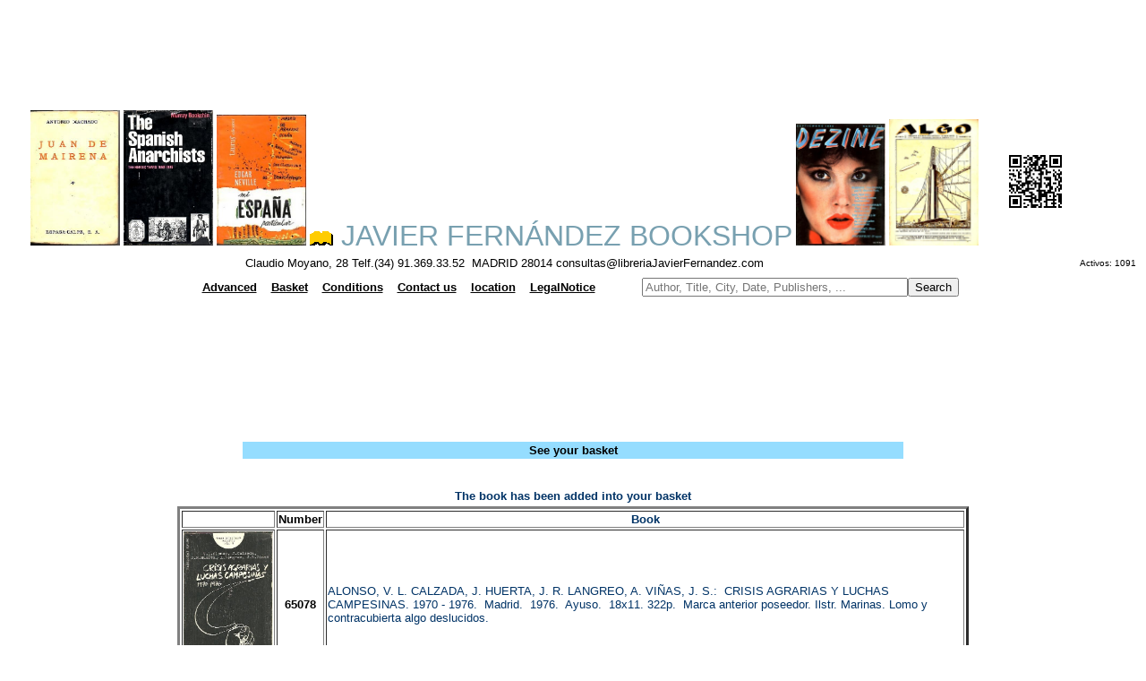

--- FILE ---
content_type: text/html
request_url: https://libreriajavierfernandez.com/anadir.asp?idnu=65078
body_size: 6737
content:
<html>

<head>
<Content encoding: gzip>
<META name="description" content="Javier Fern&aacute;ndez Bookshop">
<META name="keywords" content="second hand books,ancien books,spanish books">
<MEtA name="keywords" content="bibliotecas
antiguos
usados
obras
autor
t�tulo
temas
editorial
antiguas
bibli�filo
bibliofilia
bibliograf�a
lectura
lector
educaci�n
estudio
herencia
librer�a
librero
libro
texto
archivo
p�ginas
escrito
letras
moyano
vender
comprar
madrid
busqueda
buscar
buscador
encontrar
raros
curiosos
descatalogado
oportunidad
singulares
homenaje
congreso
tesis
dedicado
dedicada
firmado
firmada
firma
lista
listados
edici�n
coleccionismo
colecci�n
papel
viejos
centro
segunda mano
agotados
tasaci�n
valoraci�n
ocasi�n
lance
publicaci�n
dif�cil
primera edici�n
adquisici�n
fondos
compraventa
precio
compra
venta
regalo
ahorro
particulares
instituciones
fundaci�n
univeridad
manuscritos
localizaci�n
antig�edades
materias
literatura
historia
filosofia
publicidad
ensayo
sexualidad
relojer�a
album
anuario
poes�a
narrativa
toros
religi�n
viajes
viajeros
gu�as
expedici�n
navegaci�n
geograf�a
mapa
folleto
antolog�a
peri�dico
cartel
cat�logo
biograf�a
guerra civil
segunda guerra mundial
primera guerra mundial
nautica
exploraci�n
mujeres
tebeo
revista
cine
grafolog�a
arqueolog�a
prehistoria
m�sica
bellas artes
arte
pintura
museo
arquitectura
encuadernaci�n
f�sica
qu�mica
matem�ticas
veterinaria
anatom�a
medicina
bot�nica
escultura
grabado
fotograf�a
restauraci�n
ilustraci�n
cocina
gastronom�a
erotismo
vanguardia
surrealismo
expresionismo
teatro
local
novela
relato
cuento
infantil
ciencia ficci�n
policiaca
misterio
negra
juvenil
temas
idioma
franc�s
ingl�s
alem�n
italiano
espa�ol
Espa�a
espa�ola
libros
universal
ediciones limitadas
baratos
env�os
econ�micos
econom�a
ciencias 
naturales
tasaci�n
env�os
internacional
servicio
Correos
numism�tica
filatelia"
>
<META name="title" content="Javier Fern&aacute;ndez Bookshop">


<script async src="//pagead2.googlesyndication.com/pagead/js/adsbygoogle.js"></script>
<script>
     (adsbygoogle = window.adsbygoogle || []).push({
          google_ad_client: "ca-pub-5903580928885941",
          enable_page_level_ads: true
     });
</script>




<script language="JavaScript">
 // Browser Slide-Show script.
 // With image cross fade effect for those browsers that support it.
 var slideCache1 = new Array();
 function RunSlideShow1(pictureName1,imageFiles,displaySecs)
 {
 var imageSeparator1 = imageFiles.indexOf(";");
 var nextImage1 = imageFiles.substring(0,imageSeparator1);
 if (document.all)
 {
 document.getElementById(pictureName1).style.filter="blendTrans(duration=2)";
 document.getElementById(pictureName1).filters.blendTrans.Apply();
 }
 document.getElementById(pictureName1).src = nextImage1;
 if (document.all)
 {
 document.getElementById(pictureName1).filters.blendTrans.Play();
 }
 var futureImages1= imageFiles.substring(imageSeparator1+1,imageFiles.length)
 + ';' + nextImage1;
 setTimeout("RunSlideShow1('"+pictureName1+"','"+futureImages1+"',"+displaySecs+")",
 displaySecs*2000);
 // Cache the next image to improve performance.
 imageSeparator1 = futureImages1.indexOf(";");
 nextImage1 = futureImages1.substring(0,imageSeparator1);
 if (slideCache1[nextImage1] == null) {
 slideCache1[nextImage1] = new Image;
 slideCache1[nextImage1].src = nextImage1;
 }
 }
</script>



<script language="JavaScript">
 // Browser Slide-Show script.
 // With image cross fade effect for those browsers that support it.
 var slideCache8 = new Array();
 function RunSlideShow8(pictureName8,imageFiles,displaySecs)
 {
 var imageSeparator8 = imageFiles.indexOf(";");
 var nextImage8 = imageFiles.substring(0,imageSeparator8);
 if (document.all)
 {
 document.getElementById(pictureName8).style.filter="blendTrans(duration=2)";
 document.getElementById(pictureName8).filters.blendTrans.Apply();
 }
 document.getElementById(pictureName8).src = nextImage8;
 if (document.all)
 {
 document.getElementById(pictureName8).filters.blendTrans.Play();
 }
 var futureImages8= imageFiles.substring(imageSeparator8+1,imageFiles.length)
 + ';' + nextImage8;
 setTimeout("RunSlideShow8('"+pictureName8+"','"+futureImages8+"',"+displaySecs+")",
 displaySecs*2000);
 // Cache the next image to improve performance.
 imageSeparator8 = futureImages8.indexOf(";");
 nextImage8 = futureImages8.substring(0,imageSeparator8);
 if (slideCache8[nextImage8] == null) {
 slideCache8[nextImage8] = new Image;
 slideCache8[nextImage8].src = nextImage8;
 }
 }
</script>




<script language="JavaScript">
 // Browser Slide-Show script.
 // With image cross fade effect for those browsers that support it.
var slideCache = new Array();
 function RunSlideShow(pictureName,imageFiles,displaySecs)
 {
 var imageSeparator = imageFiles.indexOf(";");
 var nextImage = imageFiles.substring(0,imageSeparator);
 if (document.all)
 {
 document.getElementById(pictureName).style.filter="blendTrans(duration=2)";
 document.getElementById(pictureName).filters.blendTrans.Apply();
 }
 document.getElementById(pictureName).src = nextImage;
 if (document.all)
 {
 document.getElementById(pictureName).filters.blendTrans.Play();
 }
 var futureImages= imageFiles.substring(imageSeparator+1,imageFiles.length)
+ ';' + nextImage;
setTimeout("RunSlideShow('"+pictureName+"','"+futureImages+"',"+displaySecs+")",
 displaySecs*2900);
   // Cache the next image to improve performance.
 imageSeparator = futureImages.indexOf(";");
 nextImage = futureImages.substring(0,imageSeparator);
 if (slideCache[nextImage] == null) {
 slideCache[nextImage] = new Image;
 slideCache[nextImage].src = nextImage;
 }
 }
</script>


<script language="JavaScript">
 // Browser Slide-Show script.
 // With image cross fade effect for those browsers that support it.
 var slideCache2 = new Array();
 function RunSlideShow2(pictureName2,imageFiles,displaySecs)
 {
 var imageSeparator2 = imageFiles.indexOf(";");
 var nextImage2 = imageFiles.substring(0,imageSeparator2);
 if (document.all)
 {
 document.getElementById(pictureName2).style.filter="blendTrans(duration=2)";
 document.getElementById(pictureName2).filters.blendTrans.Apply();
 }
 document.getElementById(pictureName2).src = nextImage2;
 if (document.all)
 {
 document.getElementById(pictureName2).filters.blendTrans.Play();
 }
 var futureImages2= imageFiles.substring(imageSeparator2+1,imageFiles.length)
 + ';' + nextImage2;
 setTimeout("RunSlideShow2('"+pictureName2+"','"+futureImages2+"',"+displaySecs+")",
 displaySecs*1500);
 // Cache the next image to improve performance.
 imageSeparator2 = futureImages2.indexOf(";");
 nextImage2 = futureImages2.substring(0,imageSeparator2);
 if (slideCache2[nextImage2] == null) {
 slideCache2[nextImage2] = new Image;
 slideCache2[nextImage2].src = nextImage2;
 }
 }
</script>


<script language="JavaScript">
 // Browser Slide-Show script.
 // With image cross fade effect for those browsers that support it.
 var slideCache3 = new Array();
 function RunSlideShow3(pictureName3,imageFiles,displaySecs)
 {
 var imageSeparator3 = imageFiles.indexOf(";");
 var nextImage3 = imageFiles.substring(0,imageSeparator3);
 if (document.all)
 {
 document.getElementById(pictureName3).style.filter="blendTrans(duration=2)";
 document.getElementById(pictureName3).filters.blendTrans.Apply();
 }
 document.getElementById(pictureName3).src = nextImage3;
 if (document.all)
 {
 document.getElementById(pictureName3).filters.blendTrans.Play();
 }
 var futureImages3= imageFiles.substring(imageSeparator3+1,imageFiles.length)
 + ';' + nextImage3;
 setTimeout("RunSlideShow3('"+pictureName3+"','"+futureImages3+"',"+displaySecs+")",
 displaySecs*2500);
 // Cache the next image to improve performance.
 imageSeparator3 = futureImages3.indexOf(";");
 nextImage3 = futureImages3.substring(0,imageSeparator3);
 if (slideCache3[nextImage3] == null) {
 slideCache3[nextImage3] = new Image;
 slideCache3[nextImage3].src = nextImage3;
 }
 }
</script>



<script language="JavaScript">
 // Browser Slide-Show script.
 // With image cross fade effect for those browsers that support it.
 var slideCache4 = new Array();
 function RunSlideShow4(pictureName4,imageFiles,displaySecs)
 {
 var imageSeparator4 = imageFiles.indexOf(";");
 var nextImage4 = imageFiles.substring(0,imageSeparator4);
 if (document.all)
 {
 document.getElementById(pictureName4).style.filter="blendTrans(duration=2)";
 document.getElementById(pictureName4).filters.blendTrans.Apply();
 }
 document.getElementById(pictureName4).src = nextImage4;
 if (document.all)
 {
 document.getElementById(pictureName4).filters.blendTrans.Play();
 }
 var futureImages4= imageFiles.substring(imageSeparator4+1,imageFiles.length)
 + ';' + nextImage4;
 setTimeout("RunSlideShow4('"+pictureName4+"','"+futureImages4+"',"+displaySecs+")",
 displaySecs*1000);
 // Cache the next image to improve performance.
 imageSeparator4 = futureImages4.indexOf(";");
 nextImage4 = futureImages4.substring(0,imageSeparator4);
 if (slideCache4[nextImage4] == null) {
 slideCache4[nextImage4] = new Image;
 slideCache4[nextImage4].src = nextImage4;
 }
 }
</script>




<script language="JavaScript">
 // Browser Slide-Show script.
 // With image cross fade effect for those browsers that support it.
 var slideCache5 = new Array();
 function RunSlideShow5(pictureName4,imageFiles,displaySecs)
 {
 var imageSeparator5 = imageFiles.indexOf(";");
 var nextImage5 = imageFiles.substring(0,imageSeparator5);
 if (document.all)
 {
 document.getElementById(pictureName5).style.filter="blendTrans(duration=2)";
 document.getElementById(pictureName5).filters.blendTrans.Apply();
 }
 document.getElementById(pictureName5).src = nextImage5;
 if (document.all)
 {
 document.getElementById(pictureName5).filters.blendTrans.Play();
 }
 var futureImages5= imageFiles.substring(imageSeparator5+1,imageFiles.length)
 + ';' + nextImage5;
 setTimeout("RunSlideShow5('"+pictureName5+"','"+futureImages5+"',"+displaySecs+")",
 displaySecs*1000);
 // Cache the next image to improve performance.
 imageSeparator5 = futureImages5.indexOf(";");
 nextImage5 = futureImages5.substring(0,imageSeparator5);
 if (slideCache5[nextImage5] == null) {
 slideCache5[nextImage5] = new Image;
 slideCache5[nextImage5].src = nextImage5;
 }
 }
</script>


<script language="JavaScript">
 // Browser Slide-Show script.
 // With image cross fade effect for those browsers that support it.
 var slideCache6 = new Array();
 function RunSlideShow6(pictureName4,imageFiles,displaySecs)
 {
 var imageSeparator6 = imageFiles.indexOf(";");
 var nextImage6 = imageFiles.substring(0,imageSeparator6);
 if (document.all)
 {
 document.getElementById(pictureName6).style.filter="blendTrans(duration=2)";
 document.getElementById(pictureName6).filters.blendTrans.Apply();
 }
 document.getElementById(pictureName6).src = nextImage6;
 if (document.all)
 {
 document.getElementById(pictureName6).filters.blendTrans.Play();
 }
 var futureImages6= imageFiles.substring(imageSeparator6+1,imageFiles.length)
 + ';' + nextImage6;
 setTimeout("RunSlideShow6('"+pictureName6+"','"+futureImages6+"',"+displaySecs+")",
 displaySecs*1000);
 // Cache the next image to improve performance.
 imageSeparator6 = futureImages6.indexOf(";");
 nextImage6 = futureImages6.substring(0,imageSeparator6);
 if (slideCache6[nextImage6] == null) {
 slideCache6[nextImage6] = new Image;
 slideCache6[nextImage6].src = nextImage6;
 }
 }
</script>


<script language="JavaScript">
 // Browser Slide-Show script.
 // With image cross fade effect for those browsers that support it.
 var slideCache7 = new Array();
 function RunSlideShow7(pictureName7,imageFiles,displaySecs)
 {
 var imageSeparator7 = imageFiles.indexOf(";");
 var nextImage7 = imageFiles.substring(0,imageSeparator7);
 if (document.all)
 {
 document.getElementById(pictureName7).style.filter="blendTrans(duration=2)";
 document.getElementById(pictureName7).filters.blendTrans.Apply();
 }
 document.getElementById(pictureName7).src = nextImage7;
 if (document.all)
 {
 document.getElementById(pictureName7).filters.blendTrans.Play();
 }
 var futureImages7= imageFiles.substring(imageSeparator7+1,imageFiles.length)
 + ';' + nextImage7;
 setTimeout("RunSlideShow7('"+pictureName7+"','"+futureImages7+"',"+displaySecs+")",
 displaySecs*1000);
 // Cache the next image to improve performance.
 imageSeparator7 = futureImages7.indexOf(";");
 nextImage7 = futureImages7.substring(0,imageSeparator7);
 if (slideCache7[nextImage7] == null) {
 slideCache7[nextImage7] = new Image;
 slideCache7[nextImage7].src = nextImage7;
 }
 }
</script>


<!-- Global site tag (gtag.js) - Google Analytics -->
<script async src="https://www.googletagmanager.com/gtag/js?id=G-ERWK6TTHNG"></script>
<script>
  window.dataLayer = window.dataLayer || [];
  function gtag(){dataLayer.push(arguments);}
  gtag('js', new Date());

  gtag('config', 'G-ERWK6TTHNG');
</script>


<script async src="//pagead2.googlesyndication.com/pagead/js/adsbygoogle.js"></script>
<script>
  (adsbygoogle = window.adsbygoogle || []).push({
    google_ad_client: "ca-pub-2502380152184512",
    enable_page_level_ads: true
  });
</script>




























































































</head>
<style type="text/css"><!--A:link {text-decoration: none} A:visited {text-decoration: none} A:active {text-decoration: none}--></style>
<body bgcolor="#ffffff" text="#003366">


<link href="dist/css/lightbox.css" rel="stylesheet">


<head>

<link rel="alternate" type="application/rss+xml" title="Librer�a Javier Fern�ndez RSS Feed" href="https://libreriajavierfernandez.com/rss/index.xml" />
<link rel="shortcut icon" href="https://libreriajavierfernandez.com/favicon.ico">
<script type="text/javascript"> var _gaq = _gaq || [];
 _gaq.push(['_setAccount', 'UA-9466334-1']); _gaq.push(['_trackPageview']);
 (function() { var ga = document.createElement('script'); 
ga.type = 'text/javascript'; 
ga.async = true; ga.src = ('https:' == document.location.protocol ? 'https://ssl' : 'http://www') + '.google-analytics.com/ga.js'; 
var s = document.getElementsByTagName('script')[0]; s.parentNode.insertBefore(ga, s); })();
gtad('config','UA-9466334-4');
gtad('config','UA-9466334-5');
gtad('config','UA-9466334-3');
gtad('config','UA-9466334-1');
gtad('config','UA-9466334-6');
gtad('config','UA-9466334-7');
</script>
<!-- Global site tag (gtag.js) - Google Analytics -->
<script async src="https://www.googletagmanager.com/gtag/js?id=UA-9466334-3"></script>
<script>
  window.dataLayer = window.dataLayer || [];
  function gtag(){dataLayer.push(arguments);}
  gtag('js', new Date());

  gtag('config', 'UA-9466334-3');
</script>


</head>

<body bgcolor="#ffffff" text="#003366" link="#000000" vlink="#000000" alink="#000000">
<p align="center"><table bgcolor="#ffffff" align="center" Width="100%">

	<tr>
		<td width="90%" align="center">
<script async src="//pagead2.googlesyndication.com/pagead/js/adsbygoogle.js"></script>
<!-- cabecita2 -->
<ins class="adsbygoogle"
     style="display:inline-block;width:970px;height:90px"
     data-ad-client="ca-pub-5903580928885941"
     data-ad-slot="3078412970"></ins>
<script>
(adsbygoogle = window.adsbygoogle || []).push({});
</script>
</td></tr></table></p>
<p align="center">
<table bgcolor="#ffffff" align="center" Width="100%">

	<tr>
		<td width="90%" align="center" bgcolor="#ffffff">



		

<img border="0" src="/images/portadas/30391.jpg" width="100" id="Fotos1">
 <script language="JavaScript">
 RunSlideShow1("Fotos1","/images/portadas/30391.jpg;/images/portadas/4716.jpg;/images/portadas/5232.jpg;/images/portadas/1711.jpg;"
 + "/images/portadas/9020.jpg",5);
 </script>


<img border="0" src="/images/portadas/874.jpg" width="100" id="Fotos">
 <script language="JavaScript">
 RunSlideShow("Fotos","/images/portadas/874.jpg;/images/portadas/1044.jpg;/images/portadas/2433.jpg;/images/portadas/1175.jpg;"
 + "/images/portadas/2082.jpg",5);
 </script>


<img border="0" src="/images/portadas/3195.jpg" width="100" id="Fotos2">
 <script language="JavaScript">	
 RunSlideShow2("Fotos2","/images/portadas/3195.jpg;/images/portadas/4823.jpg;/images/portadas/4816.jpg;/images/portadas/4826.jpg;"
 + "/images/portadas/48024.jpg",5);
 </script>


<a href="index.asp"><font face="arial,verdana,helvetica" color="#78A0B0" size=6><img border="0" src="images/LIBRITO.gif">  JAVIER FERN&Aacute;NDEZ BOOKSHOP</font></a>



<img border="0" src="/images/portadas/39814.jpg" width="100" id="Fotos3">
 <script language="JavaScript">
 RunSlideShow3("Fotos3","/images/portadas/39814.jpg;/images/portadas/30156.jpg;/images/portadas/24279.jpg;/images/portadas/39330.jpg;"
 + "/images/portadas/39037.jpg",5);
 </script>

<img border="0" src="/images/portadas/38920.jpg" width="100" id="Fotos4">
 <script language="JavaScript">
 RunSlideShow4("Fotos4","/images/portadas/38920.jpg;/images/portadas/14271.jpg;/images/portadas/11851.jpg;/images/portadas/38757.jpg;"
 + "/images/portadas/22563.jpg",5);
 </script>



</td><td><img src="images/BIDILIBRERIAJAVIERFERNANDEZ.png" border="0" bordercolor="#003366" width="75"></td></tr>
<tr>

<td align="center">
    <font face="arial,times new roman,verdana" color="#000000" size=2>Claudio Moyano, 28 Telf.(34) 91.369.33.52&nbsp;
    MADRID 28014  consultas@libreriaJavierFernandez.com</font>
  </td> <td></td><td></td><td></td><td align="center"><FONT face="arial,times new roman,verdana" size=1 color="#000000">Activos:&nbsp;1091 
</font></td></tr></table>


<table><tr>

<td>

<table bgcolor="#ffffff" align="left" Width="100%">
<tr>
<td align="left"><font color="#000000" font face="arial,times new roman,verdana" size="2"></font></td>



<script language=javascript>



				function jbon95(URL) {
				self.open("/busquedatemaed.asp?criterio=tema","_self");
				}

				function jbon97(URL) {
				self.open("/busquedatemaed.asp?criterio=ed","_self");
				}
			
				function jbon14(URL) {
				self.open("/busquedaavanzada.asp","_self");
				}
				function jbon15(URL) {
				self.open("/carro.asp","_self");
				}
				function jbon61(URL) {
				self.open("/condiciones_de_venta.asp","_self");
				}
				function jbon17(URL) {
				self.open("/correo.asp","_self");
				}
				function jbon71(URL) {
				self.open("/comocomprar.asp","_self");
				}
				function jbon18(URL) {
				self.open("/mapeo.asp","_self");
				}
				function jbon91(URL) {
				self.open("/avisolegal.asp","_self");
				}
</script>






<td></td><td></td><td></td><td align="center"><font face="arial,times new roman,verdana" color="#ffffff" text="#ffffff" size=2><a href="javascript:jbon14()"><b>
      <u>Advanced</u></font></b></a></td>





<td></td><td></td><td></td><td align="center"><font face="arial,times new roman,verdana" color="#ffffff" text="#ffffff" size=2><a href="javascript:jbon15()"><b>
      <u>Basket</u></font></b></a></td>






<td></td><td></td><td></td><td align="center"><font face="arial,times new roman,verdana" color="#ffffff" text="#ffffff" size=2><a href="javascript:jbon61()"><b>
      <u>Conditions</u></font></b></a></td>





<td></td><td></td><td></td><td align="center"><font face="arial,times new roman,verdana" color="#ffffff" text="#ffffff" size=2><a href="javascript:jbon17()"><b>
      <u>Contact us</u></font></b></a></td>









<td></td><td></td><td></td><td align="center"><font face="arial,times new roman,verdana" color="#ffffff" text="#ffffff" size=2><a href="javascript:jbon18()"><b>
      <u>location</u></font></b></a></td>





<td></td><td></td><td></td><td align="center"><font face="arial,times new roman,verdana" color="#ffffff" text="#ffffff" size=2><a href="javascript:jbon91()"><b>
      <u>LegalNotice</u></font></b></a></td>

<td></td><td></td><td></td><td></td><td></td><td></td><td></td><td></td><td></td><td></td><td></td><td></td>


<FORM METHOD="POST" ACTION="borrovar.asp">
<td align="left" bgcolor="#ffffff">
<INPUT TYPE="TEXT" NAME="autor" placeholder="Author, Title, City, Date, Publishers, ..." size="35"><INPUT TYPE="SUBMIT" value="Search"></FORM></td>


</tr></table>

</td>
</tr></table>

</p>
<br><div id="google_translate_element"></div><script type="text/javascript">
function googleTranslateElementInit() {
  new google.translate.TranslateElement({pageLanguage: 'es', autoDisplay: false}, 'google_translate_element');
}
</script><script type="text/javascript" src="//translate.google.com/translate_a/element.js?cb=googleTranslateElementInit"></script>
<table align="center" width="250" cellspacing="2" cellpadding="2" border="0">

	

	<tr>
	<td bgcolor="#ffffff" align="center"><table bgcolor="#ffffff" align="center" Width="100%">

	<tr>
		<td width="90%" align="center">
<script async src="//pagead2.googlesyndication.com/pagead/js/adsbygoogle.js"></script>
<ins class="adsbygoogle"
     style="display:inline-block;width:728px;height:90px"
     data-ad-client="ca-pub-5903580928885941"
     data-ad-slot="5543210559"></ins>
<script>
     (adsbygoogle = window.adsbygoogle || []).push({});
</script>

</td></tr></table>

<br>
	</td></tr>
	<tr>
<td bgcolor="#95ddff" align="center">
  <p><FONT face="arial,verdana,helvetica" size=2 color="#000000"><a href="carro.asp"><b>See your basket</b></a></font></p>

</td>
</tr>
<tr>
<td bgcolor="#ffffff" align="center">
      <p><FONT face="arial,verdana,helvetica" size=2 color="#003366"><br><br><b>The book has been added into your basket</b></font></p>
    </td>
	</tr>

	</table>


	<table align="Center" width="70%" border="3">

<tr>
<th bgcolor="#ffffff"><FONT face="arial,verdana,helvetica" size=2 color="#000000"><b></b></font></th>
<th bgcolor="#ffffff"><FONT face="arial,verdana,helvetica" size=2 color="#000000"><b>Number</b></font></th>
<th bgcolor="#ffffff"><FONT face="arial,verdana,helvetica" size=2 color="#003366"><b>Book</b></font></th>
</tr>
	

	<tr>
	<td align="center" bgcolor="#ffffff"><a href="images/portadas/65078.jpg" data-lightbox="65078" data-title="CRISIS AGRARIAS Y LUCHAS CAMPESINAS. 1970 - 1976."><img src="images/portadas/65078.jpg" width="100" border="0"  alt="65078"></a></td>
	<td bgcolor="#ffffff" align="center"><FONT face="arial,verdana,helvetica" size=2 color="#000000"><b>
      <p>65078</b></font></td>
	<td bgcolor="#ffffff">
      <p><FONT face="arial,verdana,helvetica" size=2 color="#003366">ALONSO, V. L. CALZADA, J. HUERTA, J. R. LANGREO, A. VI�AS, J. S.: &nbspCRISIS AGRARIAS Y LUCHAS CAMPESINAS. 1970 - 1976. &nbspMadrid. &nbsp1976. &nbspAyuso. &nbsp18x11. 322p. &nbspMarca anterior poseedor. Ilstr. Marinas. Lomo y contracubierta algo deslucidos.</font></p>
    </td>

</tr>


</table>





<table align="center" width="900" cellspacing="2" cellpadding="2" border="0">
<tr><td>
<table bgcolor="#ffffff" align="center" Width="100%">

	<tr>
		<td width="90%" align="center">
<script async src="//pagead2.googlesyndication.com/pagead/js/adsbygoogle.js"></script>
<ins class="adsbygoogle"
     style="display:inline-block;width:728px;height:90px"
     data-ad-client="ca-pub-5903580928885941"
     data-ad-slot="5543210559"></ins>
<script>
     (adsbygoogle = window.adsbygoogle || []).push({});
</script>

</td></tr></table>


</td></tr>

<tr>
<td bgcolor="#ffffff" align="center">
<br><script type="text/javascript"><!--
google_ad_client = "ca-pub-5903580928885941";
/* lado1 */
google_ad_slot = "5747762726";
google_ad_width = 200;
google_ad_height = 200;
//-->
</script>
<script type="text/javascript"
src="http://pagead2.googlesyndication.com/pagead/show_ads.js">
</script><a href="index.asp"><img src="images/moyano.jpg" width="267" border="0" alt="Home"></a><script type="text/javascript"><!--
google_ad_client = "ca-pub-5903580928885941";
/* lado1 */
google_ad_slot = "5747762726";
google_ad_width = 200;
google_ad_height = 200;
//-->
</script>
<script type="text/javascript"
src="http://pagead2.googlesyndication.com/pagead/show_ads.js">
</script>
</td>
</tr>
</table>



<br>
<br>


<script src="dist/js/lightbox-plus-jquery.js"></script>




<table bgcolor="#78A0B0" align="center" Width="80%">
<tr><td>



<script language=javascript>



				function jbon95(URL) {
				self.open("/busquedatemaed.asp?criterio=tema","_self");
				}

				function jbon97(URL) {
				self.open("/busquedatemaed.asp?criterio=ed","_self");
				}
				function jbon14(URL) {
				self.open("/busquedaavanzada.asp","_self");
				}
				function jbon15(URL) {
				self.open("/carro.asp","_self");
				}
				function jbon61(URL) {
				self.open("/condiciones_de_venta.asp","_self");
				}
				function jbon17(URL) {
				self.open("/correo.asp","_self");
				}
				function jbon71(URL) {
				self.open("/comocomprar.asp","_self");
				}
				function jbon18(URL) {
				self.open("/mapeo.asp","_self");
				}
				function jbon91(URL) {
				self.open("/avisolegal.asp","_self");
				}
</script>





<td></td><td></td><td></td><td align="center"><font face="Arial,Verdana,Helvetica" color="#ffffff" text="#ffffff" size=3><a href="javascript:jbon14()"><b>
      Advanced</font></b></a></td>





<td></td><td></td><td></td><td align="center"><font face="Arial,Verdana,Helvetica" color="#ffffff" text="#ffffff" size=3><a href="javascript:jbon15()"><b>
      Basket</font></b></a></td>






<td></td><td></td><td></td><td align="center"><font face="Arial,Verdana,Helvetica" color="#ffffff" text="#ffffff" size=3><a href="javascript:jbon61()"><b>
      Conditions</font></b></a></td>





<td></td><td></td><td></td><td align="center"><font face="Arial,Verdana,Helvetica" color="#ffffff" text="#ffffff" size=3><a href="javascript:jbon17()"><b>
      Contact us</font></b></a></td>










<td></td><td></td><td></td><td align="center"><font face="Arial,Verdana,Helvetica" color="#ffffff" text="#ffffff" size=3><a href="javascript:jbon18()"><b>
      location</font></b></a></td>





<td></td><td></td><td></td><td align="center"><font face="Arial,Verdana,Helvetica" color="#ffffff" text="#ffffff" size=3><a href="javascript:jbon91()"><b>
      LegalNotice</font></b></a></td>
</td></tr></table>



	

</body>


--- FILE ---
content_type: text/html; charset=utf-8
request_url: https://www.google.com/recaptcha/api2/aframe
body_size: 267
content:
<!DOCTYPE HTML><html><head><meta http-equiv="content-type" content="text/html; charset=UTF-8"></head><body><script nonce="quFLrOcOwRmjFremZT2MSw">/** Anti-fraud and anti-abuse applications only. See google.com/recaptcha */ try{var clients={'sodar':'https://pagead2.googlesyndication.com/pagead/sodar?'};window.addEventListener("message",function(a){try{if(a.source===window.parent){var b=JSON.parse(a.data);var c=clients[b['id']];if(c){var d=document.createElement('img');d.src=c+b['params']+'&rc='+(localStorage.getItem("rc::a")?sessionStorage.getItem("rc::b"):"");window.document.body.appendChild(d);sessionStorage.setItem("rc::e",parseInt(sessionStorage.getItem("rc::e")||0)+1);localStorage.setItem("rc::h",'1769824707193');}}}catch(b){}});window.parent.postMessage("_grecaptcha_ready", "*");}catch(b){}</script></body></html>